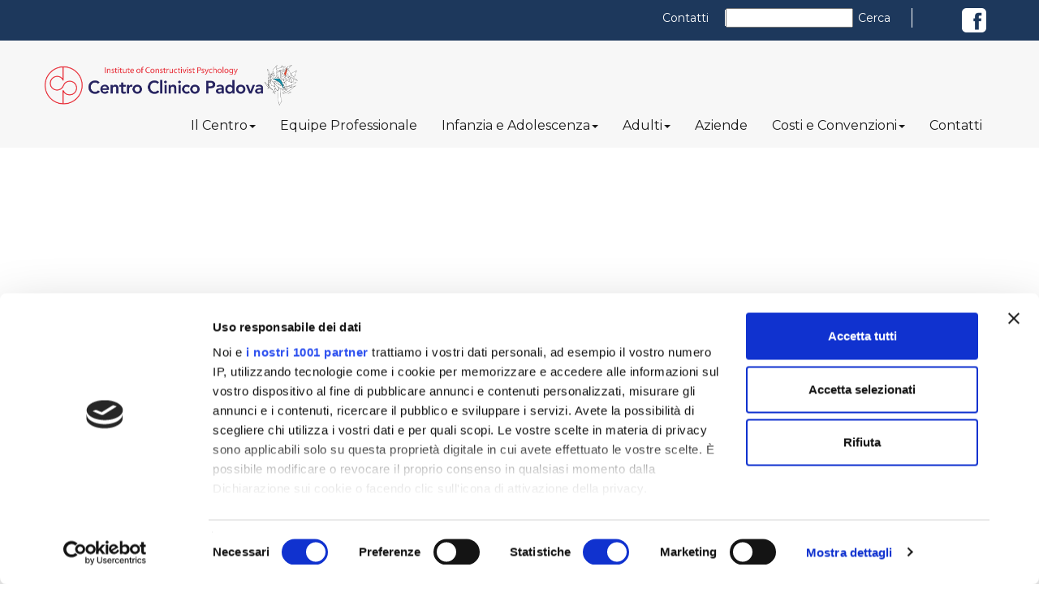

--- FILE ---
content_type: text/html; charset=utf-8
request_url: https://centroclinico.icp-italia.it/it/contattaci/form
body_size: 3930
content:
<!DOCTYPE html><html lang=""><head><title>Centro Clinico Padova</title><meta content="Il Centro Clinico Padova nasce dal desiderio dell&#39;Institute of Constructivist Psychology di creare una struttura clinica in cui bambini, adolescenti e adulti possano trovare una risposta qualificata e a tariffe sostenibili" name="description" /><meta content="centro, psicoterapia, bambini, adolescenti, adulti, padova" name="keywords" /><meta content="Centro Clinico Padova" property="og:title" /><meta content="Il Centro Clinico Padova nasce dal desiderio dell&#39;Institute of Constructivist Psychology di creare una struttura clinica in cui bambini, adolescenti e adulti possano trovare una risposta qualificata e a tariffe sostenibili" property="og:description" /><meta content="Centro Clinico Padova" property="twitter:title" /><meta content="Il Centro Clinico Padova nasce dal desiderio dell&#39;Institute of Constructivist Psychology di creare una struttura clinica in cui bambini, adolescenti e adulti possano trovare una risposta qualificata e a tariffe sostenibili" property="twitter:description" /><meta charset="utf-8" /><meta content="IE=edge" http-equiv="X-UA-Compatible" /><meta content="width=device-width, initial-scale=1, minimal-ui" name="viewport" /><link href="https://fonts.googleapis.com/css?family=Montserrat:400:600:900" rel="stylesheet" /><meta content="orshnwzwmu3e8og70av3rzfpaxpa8u" name="facebook-domain-verification" /><link href="https://stackpath.bootstrapcdn.com/bootstrap/3.3.7/css/bootstrap.min.css" rel="stylesheet" /><link rel="stylesheet" href="/assets/application-d09ea48a0f6a844c3ac486e83b61989b514d2a563f85f009b65c68ba90f2e2e3.css" media="all" data-turbolinks-track="true" /><script src="/assets/application-37f365cbecf1fa2810a8303f4b6571676fa1f9c56c248528bc14ddb857531b95.js" data-turbolinks-track="true"></script><meta name="csrf-param" content="authenticity_token" />
<meta name="csrf-token" content="ud4sYYmAEVUSxjF_yT4hXUN7Aqx8l2xZP1N3LsAEcqS0OHC7izDlKb8Pg9Sdmy40H_uZVBLnwCIWgwW8M7MaRA" /><script>(function(w,d,s,l,i){
  w[l]=w[l]||[];w[l].push({'gtm.start': new Date().getTime(),event:'gtm.js'});
  var f=d.getElementsByTagName(s)[0], j=d.createElement(s),dl=l!='dataLayer'?'&l='+l:'';
  j.async=true;j.src='https://www.googletagmanager.com/gtm.js?id='+i+dl;
  f.parentNode.insertBefore(j,f);
})(window,document,'script','dataLayer','GTM-W4TX2NM');</script></head><body><main class="contacts new"><nav class="navbar navbar-default navbar-fixed-top" id="header_2" role="navigation"><div class="container hidden-xs" id="header_top"><div class="social_h pull-right"><a class="social fb" href="https://www.facebook.com/centroclinicopadova/" target="_blank"></a></div><div class="login pull-right line-right"></div><div class="search pull-right"><div class="search_cont"><form action="/it/searches"><input class="text" name="q" type="text" /><input class="button" type="submit" value="Cerca" /></form></div></div><div class="login pull-right line-right"><a href="/it/contattaci/form">Contatti</a></div></div></nav><nav class="navbar navbar-default navbar-fixed-top" id="header_1" role="navigation"><div class="container" id="header_all"><div class="navbar-header navbar-logo nav navbar-nav"><button aria-controls="menu_principale" aria-expended="false" class="navbar-toggle collapsed" data-target="#menu_principale" data-toggle="collapse" type="button"></button><a href="/it"><img alt="Institute of Constructivist Psychology S.R.L." class="header-logo" src="/assets/united_logo-bb01eea709630e7bfb316679f34ef3fc43eb3bf80f9a4dd9d444a4153278c16f.png" /></a></div><nav class="navbar-collapse collapse" id="menu_principale" style="height: 0px;"><ul class="nav navbar-nav"><li class="dropdown"><a class="std" href="javascript:void(0)">Il Centro<span class="caret"></span></a><ul class="dropdown-menu" role="menu"><li><a class="std" href="/it/il-centro/il-centro-clinico">Il Centro Clinico</a></li><li><a class="std" href="/it/il-centro/servizi-e-presa-in-carico">Servizi e Presa in Carico</a></li><li><a class="std" href="/it/il-centro/struttura">Struttura             </a></li></ul></li><li><a class="std" href="/it/equipe-professionale">Equipe Professionale</a></li><li class="dropdown"><a class="std" href="javascript:void(0)">Infanzia e Adolescenza<span class="caret"></span></a><ul class="dropdown-menu" role="menu"><li><label class="menu-heading">Bambini</label></li><li><a class="std" href="/it/servizio-infanzia-e-adolescenza/le-difficolta-nella-prima-infanzia">Le difficoltà dei bambini</a></li><li><a class="std" href="/it/servizio-infanzia-e-adolescenza/interventi-per-la-prima-infanzia">Interventi con i bambini</a></li><li><label class="menu-heading">Adolescenti</label></li><li><a class="std" href="/it/servizio-infanzia-e-adolescenza/le-difficolta-in-adolescenza">Le difficoltà degli adolescenti</a></li><li><a class="std" href="/it/servizio-infanzia-e-adolescenza/interventi-per-l-adolescenza">Interventi con gli adolescenti</a></li><li><label class="menu-heading">Genitori</label></li><li><a class="std" href="/it/servizio-infanzia-e-adolescenza/le-difficolta-dei-genitori">Le difficoltà dei genitori</a></li><li><a class="std" href="/it/servizio-infanzia-e-adolescenza/interventi-per-i-genitori">Interventi con i genitori</a></li></ul></li><li class="dropdown"><a class="std" href="javascript:void(0)">Adulti<span class="caret"></span></a><ul class="dropdown-menu" role="menu"><li><a class="std" href="/it/servizio-adulti/le-difficolta-degli-adulti">Le difficoltà degli adulti</a></li><li><a class="std" href="/it/servizio-adulti/interventi">Interventi con gli adulti</a></li></ul></li><li><a class="std" href="/it/aziende">Aziende</a></li><li class="dropdown"><a class="std" href="javascript:void(0)">Costi e Convenzioni<span class="caret"></span></a><ul class="dropdown-menu" role="menu"><li><a class="std" href="/it/costi-e-convenzioni/convenzioni">Convenzioni</a></li><li><a class="std" href="/it/costi-e-convenzioni/costi">Costi</a></li></ul></li><li><a class="std" href="/it/contattaci/form">Contatti</a></li><li class="visible-xs" id="menu_secondario"><ul class="menu_secondario"><li><div class="search"><div class="search_cont"><input class="text" type="text" /><input class="btn-default btn-search-mob" type="button" value="Cerca" /></div></div></li><li class="lang"><ul class="nav navbar-nav service" id="lang"><li><a class="std" href="/it">it</a></li><li class="sep">|</li><li><a class="std" href="/en">en</a></li></ul></li><li class="social_h"><a class="social fb" href="https://www.facebook.com/centroclinicopadova/" target="_blank"></a></li></ul></li></ul></nav></div></nav><div class="container marginContainer breadcrumbsCont"><div class="row"><ol class=""><li><a href="/it">Home</a></li><li><span>Contattaci</span></li></ol></div></div><div class="wrapper"><div class="container-fluid map"><iframe frameborder="0" height="450" src="https://www.google.com/maps/embed?pb=!1m18!1m12!1m3!1d2799.7949022969624!2d11.93458045205554!3d45.43363560672775!2m3!1f0!2f0!3f0!3m2!1i1024!2i768!4f13.1!3m3!1m2!1s0x477ed0089ebb3115%3A0xd1f372e62064521c!2sVia+Fornaci%2C+116%2C+35129+Padova+PD!5e0!3m2!1sit!2sit!4v1475946000750" style="border:0" width="600"></iframe></div><div class="container"><div class="row rowMargin"><div class="col-md-12 col-sm-12"><div class="row"><div class="col-md-6 col-sm-12"><h2>Contatti</h2><form class="simple_form new_contact" id="contatti" novalidate="novalidate" action="/it/contattaci" accept-charset="UTF-8" method="post"><input type="hidden" name="authenticity_token" value="MijsAdNo8bzLZ1evzNsXHhpG_csopBqqA_jpAz-3q2IO2wiKEcetaK2uoHMiuE-5lDu8uPA6TLE8K0TB1htMyQ" autocomplete="off" /><div class="form-group obbligatori"><div class="glyphicon glyphicon-ok"></div>Campi obbligatori</div><div class="form-group"><div class="input string required contact_first_name"><label class="string required" for="contact_first_name"><abbr title="required">*</abbr> Nome</label><input id="contact_first_name" name="contact[first_name]" placeholder="inserisci nome" required="required" type="text" /><span class="input-group-addon"><i class="glyphicon glyphicon-ok"></i></span></div><div class="input string required contact_last_name"><label class="string required" for="contact_last_name"><abbr title="required">*</abbr> Cognome</label><input id="contact_last_name" name="contact[last_name]" placeholder="inserisci cognome" required="required" type="text" /><span class="input-group-addon"><i class="glyphicon glyphicon-ok"></i></span></div><div class="input email required contact_email"><label class="email required" for="contact_email"><abbr title="required">*</abbr> Email</label><input id="contact_email" name="contact[email]" placeholder="inserisci email" required="required" type="text" /><span class="input-group-addon"><i class="glyphicon glyphicon-ok"></i></span></div><div class="input string optional contact_mobile"><label class="string optional" for="contact_mobile">Cellulare</label><input class="string optional" placeholder="inserisci cellulare" type="text" name="contact[mobile]" id="contact_mobile" /></div><div class="input tel optional contact_phone"><label class="tel optional" for="contact_phone">Telefono</label><input class="string tel optional" placeholder="inserisci telefono" type="tel" name="contact[phone]" id="contact_phone" /></div></div><div class="form-group"><div class="input text required contact_message"><label class="text required" for="contact_message"><abbr title="required">*</abbr> Messaggio</label><textarea id="contact_message" name="contact[message]" placeholder="inserisci messaggio" required="required"></textarea><span class="input-group-addon textarea"><i class="glyphicon glyphicon-ok"></i></span></div></div><div class="form-group-prv"><div class="privacy"><div class="input boolean optional contact_privacy"><input id="contact_privacy" name="contact[privacy]" type="checkbox" /><label for="privacy">accetto le condizioni della &nbsp;<a href="/cookiesIT.pdf" target="_blank"><span class="translation_missing" title="translation missing: it.generic.privacy_policy">Privacy Policy</span></a></label></div></div></div><div class="form-group submit"><input type="submit" name="commit" value="Invia" class="btn btn-default" data-disable-with="Invia" /></div></form></div><div class="col-md-6 col-sm-12"><h3 class="blue-text">Per richiedere un appuntamento</h3><p>È possibile contattare la segreteria del Centro Clinico Padova <br />dal lunedì al venerdì dalle 09.00 alle 19.00:<ul><li>ai numeri +39 049 2700694 e 327 4732143</li><li>tramite e-mail all'indirizzo: <a href="mailto:icp.centroclinico@gmail.com">icp.centroclinico@gmail.com</a></li></ul></p><h3 class="blue-text">Dove siamo</h3><p>Il Centro Clinico Padova ha la sua sede in Via Fornaci 116, a Padova ed è raggiungibile:<ul><li>Con i mezzi pubblici: tramite la linea di autobus urbano n° 22 che ha la sua fermata davanti al Centro Clinico.</li><li>In auto: è disponibile un ampio parcheggio, in cui è possibile sostare gratuitamente.</li></ul></p></div></div></div></div></div></div></main><div class="wi100" id="footer"><div class="container"><div class="row"><div class="column col-md-4 col-sm-6 col-xs-12"><p></p><img alt="Institute of Constructivist Psychology S.R.L." class="logo_f" src="/assets/logo_pulito_icp_tiny-bca33f7e54a872e1787a03d7aeb5e6ec0416048345d9389cf8026ef39e51074a.png" /><p class="title">Institute of Constructivist Psychology S.R.L.</p><p class="piva">P.Iva 03832810281</p><p class="copy">copyright 2006-2015</p><p class="rea">REA 13235235/PD</p><p class="capsoc">10.000€ i.v.</p></div><div class="column col-md-3 col-sm-6 col-xs-12"><h2>Contatti</h2><p>Tel: 0492700694</p><p>Cell: 3274732143</p><p>Mail:&nbsp;<a href="mailto:icp.centroclinico@gmail.com">icp.centroclinico@gmail.com</a></p><div class="row socials"><div class="col-md-7 col-xs-12"><span class="social-name">Seguici su Facebook&nbsp;</span></div><div class="col-md-5 col-xs-12"><a class="social fb" href="https://www.facebook.com/centroclinicopadova/" target="_blank"></a></div></div><ul class="sitemap"><li class="sitemap_item"><a href="/cookiesIT.pdf" target="_blank">Privacy</a></li><li class="sitemap_item"><a href="/cookiesIT.pdf" target="_blank">Cookie policy</a></li><li class="sitemap_item"><a href="/cookiesIT.pdf" target="_blank">Condizioni d&#39;uso</a></li></ul></div><div class="column col-md-5 col-sm-12 col-xs-12 sitemap_cont"><h2>Sitemap</h2><div class="row"><div class="col-md-6 col-sm-6 col-xs-6"><ul class="sitemap"><li class="sitemap_item"><a href="/it/il-centro">Il Centro</a><ul class="sitemap_in"><li class="sitemap_item"><a href="/it/il-centro/il-centro-clinico">Il Centro Clinico</a></li><li class="sitemap_item"><a href="/it/il-centro/servizi-e-presa-in-carico">Servizi e Presa in Carico</a></li><li class="sitemap_item"><a href="/it/il-centro/struttura">Struttura             </a></li></ul></li><li class="sitemap_item"><a href="/it/equipe-professionale">Equipe Professionale</a></li><li class="sitemap_item"><a href="/it/costi-e-convenzioni">Costi e Convenzioni</a><ul class="sitemap_in"><li class="sitemap_item"><a href="/it/costi-e-convenzioni/convenzioni">Convenzioni</a></li><li class="sitemap_item"><a href="/it/costi-e-convenzioni/costi">Costi</a></li></ul></li><li class="sitemap_item"><a href="/it/servizio-adulti">Adulti</a><ul class="sitemap_in"><li class="sitemap_item"><a href="/it/servizio-adulti/le-difficolta-degli-adulti">Le difficoltà degli adulti</a></li><li class="sitemap_item"><a href="/it/servizio-adulti/interventi">Interventi con gli adulti</a></li></ul></li></ul></div><div class="col-md-6 col-sm-6 col-xs-6"><ul class="sitemap"><li class="sitemap_item"><a href="/it/servizio-infanzia-e-adolescenza">Infanzia e Adolescenza</a><ul class="sitemap_in"><li class="sitemap_item label-item"><label><strong></strong>Bambini</label></li><li class="sitemap_item"><a href="/it/servizio-infanzia-e-adolescenza/le-difficolta-nella-prima-infanzia">Le difficoltà dei bambini</a></li><li class="sitemap_item"><a href="/it/servizio-infanzia-e-adolescenza/interventi-per-la-prima-infanzia">Interventi con i bambini</a></li><li class="sitemap_item label-item"><label><strong></strong>Adolescenti</label></li><li class="sitemap_item"><a href="/it/servizio-infanzia-e-adolescenza/le-difficolta-in-adolescenza">Le difficoltà degli adolescenti</a></li><li class="sitemap_item"><a href="/it/servizio-infanzia-e-adolescenza/interventi-per-l-adolescenza">Interventi con gli adolescenti</a></li><li class="sitemap_item label-item"><label><strong></strong>Genitori</label></li><li class="sitemap_item"><a href="/it/servizio-infanzia-e-adolescenza/le-difficolta-dei-genitori">Le difficoltà dei genitori</a></li><li class="sitemap_item"><a href="/it/servizio-infanzia-e-adolescenza/interventi-per-i-genitori">Interventi con i genitori</a></li></ul></li></ul></div></div></div></div></div></div><script>iframeW();

$(window).resize(function(){
  iframeW();
});

function iframeW(){
  var w = $(window).width();
  $('.map iframe').width(w);
}</script></body></html>